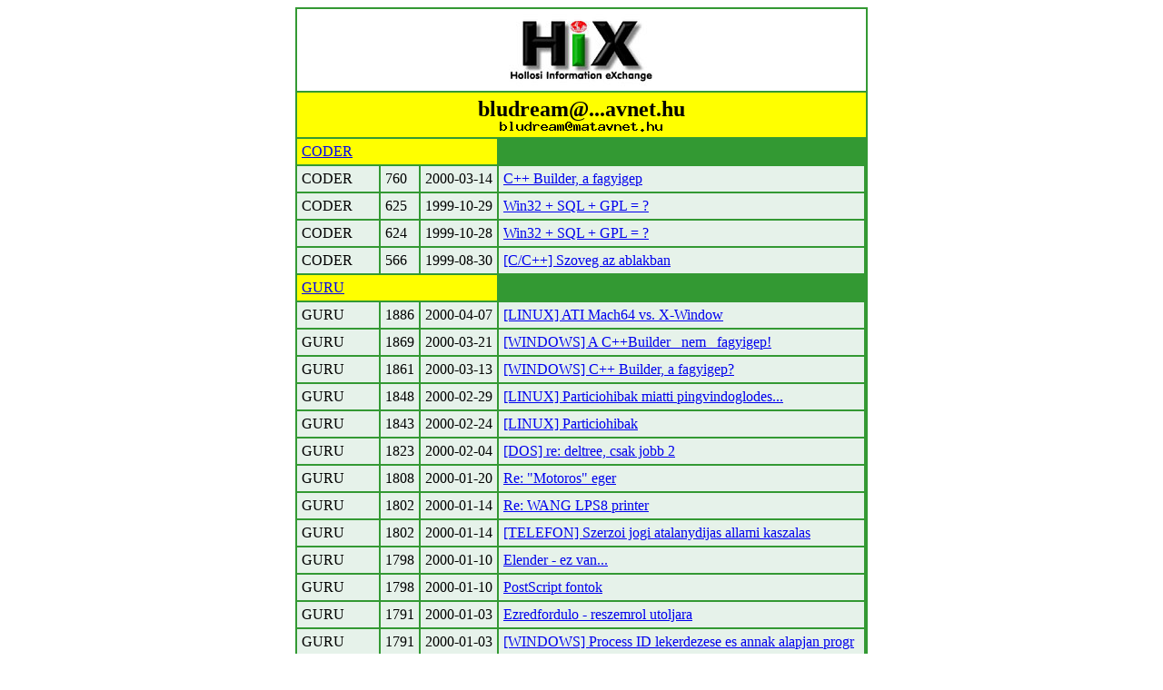

--- FILE ---
content_type: text/html; charset=iso-8859-1
request_url: http://mobil-archiv.hix.hu/arch/?page=find_articles&authorid=2077
body_size: 5259
content:
<table border=0 cellspacing=2 cellpadding=5 bgcolor=#339933 align=center>
	<tr bgcolor=white>
	<td colspan=5 align=center><img src=../images/hix.jpg></td>
	</tr>
<tr>
		<td colspan=5 bgcolor=yellow align=center> <font size=+2><b>bludream@...avnet.hu<br><img src=/bin/textimage.php?encodedtext=%B2%91%EF%8FU%EDx%9A%AE%83%CB%22%D7%5Ea%A9%1EP%08%CCz+%14%B0%C4%A1%B0%0F%FCp%94%AE%01%83%3EVq%B5%EF%1F8%BBA%0F%19%A2%B87%F2%C0%04l%E0%17%1D%A4%B8%CD%B3%B4%3DHc%3E%CB%A1%93%3CV%83%5B%8E%3E%9C%9DV%3EU%8C0%16%90%9C%F5%A6%B9%9A_%86M%13%C2%95v%01%60%17%94%9Bl%D0%FD%9A%EB%27%88%19%F7%EE%EE%AAV%B6%28%0F%CCj%7E%60%B9&bgcolor=%23ffff00 width=180 height=12></b></font></td>
		</tr>
		<tr><td colspan=3 bgcolor=yellow><a name=CODER><a href=?page=issues&ujsag=CODER>CODER</a></a></td></tr><tr bgcolor=#E6F2EA>	<td>CODER</td>
			<td>760</td>
			<td>2000-03-14</td>
			<td><a href=?page=issue&issueid=10364#13>C++ Builder, a fagyigep</a></td></tr><tr bgcolor=#E6F2EA>	<td>CODER</td>
			<td>625</td>
			<td>1999-10-29</td>
			<td><a href=?page=issue&issueid=69180#4>Win32 + SQL + GPL = ?</a></td></tr><tr bgcolor=#E6F2EA>	<td>CODER</td>
			<td>624</td>
			<td>1999-10-28</td>
			<td><a href=?page=issue&issueid=60596#8>Win32 + SQL + GPL = ?</a></td></tr><tr bgcolor=#E6F2EA>	<td>CODER</td>
			<td>566</td>
			<td>1999-08-30</td>
			<td><a href=?page=issue&issueid=70462#5>[C/C++] Szoveg az ablakban</a></td></tr><tr><td colspan=3 bgcolor=yellow><a name=GURU><a href=?page=issues&ujsag=GURU>GURU</a></a></td></tr><tr bgcolor=#E6F2EA>	<td>GURU</td>
			<td>1886</td>
			<td>2000-04-07</td>
			<td><a href=?page=issue&issueid=3297#58>[LINUX] ATI Mach64 vs. X-Window</a></td></tr><tr bgcolor=#E6F2EA>	<td>GURU</td>
			<td>1869</td>
			<td>2000-03-21</td>
			<td><a href=?page=issue&issueid=3282#56>[WINDOWS] A C++Builder _nem_ fagyigep!</a></td></tr><tr bgcolor=#E6F2EA>	<td>GURU</td>
			<td>1861</td>
			<td>2000-03-13</td>
			<td><a href=?page=issue&issueid=3551#37>[WINDOWS] C++ Builder, a fagyigep?</a></td></tr><tr bgcolor=#E6F2EA>	<td>GURU</td>
			<td>1848</td>
			<td>2000-02-29</td>
			<td><a href=?page=issue&issueid=3289#1>[LINUX] Particiohibak miatti pingvindoglodes...</a></td></tr><tr bgcolor=#E6F2EA>	<td>GURU</td>
			<td>1843</td>
			<td>2000-02-24</td>
			<td><a href=?page=issue&issueid=3247#15>[LINUX] Particiohibak</a></td></tr><tr bgcolor=#E6F2EA>	<td>GURU</td>
			<td>1823</td>
			<td>2000-02-04</td>
			<td><a href=?page=issue&issueid=3924#13>[DOS] re: deltree, csak jobb 2</a></td></tr><tr bgcolor=#E6F2EA>	<td>GURU</td>
			<td>1808</td>
			<td>2000-01-20</td>
			<td><a href=?page=issue&issueid=3054#100>Re: "Motoros" eger</a></td></tr><tr bgcolor=#E6F2EA>	<td>GURU</td>
			<td>1802</td>
			<td>2000-01-14</td>
			<td><a href=?page=issue&issueid=3049#80>Re: WANG LPS8 printer</a></td></tr><tr bgcolor=#E6F2EA>	<td>GURU</td>
			<td>1802</td>
			<td>2000-01-14</td>
			<td><a href=?page=issue&issueid=3049#79>[TELEFON] Szerzoi jogi atalanydijas allami kaszalas</a></td></tr><tr bgcolor=#E6F2EA>	<td>GURU</td>
			<td>1798</td>
			<td>2000-01-10</td>
			<td><a href=?page=issue&issueid=3038#108>Elender - ez van...</a></td></tr><tr bgcolor=#E6F2EA>	<td>GURU</td>
			<td>1798</td>
			<td>2000-01-10</td>
			<td><a href=?page=issue&issueid=3038#107>PostScript fontok</a></td></tr><tr bgcolor=#E6F2EA>	<td>GURU</td>
			<td>1791</td>
			<td>2000-01-03</td>
			<td><a href=?page=issue&issueid=3067#54>Ezredfordulo - reszemrol utoljara</a></td></tr><tr bgcolor=#E6F2EA>	<td>GURU</td>
			<td>1791</td>
			<td>2000-01-03</td>
			<td><a href=?page=issue&issueid=3067#53>[WINDOWS] Process ID lekerdezese es annak alapjan progr</a></td></tr><tr bgcolor=#E6F2EA>	<td>GURU</td>
			<td>1790</td>
			<td>2000-01-02</td>
			<td><a href=?page=issue&issueid=3079#65>Integralt alaplapok</a></td></tr><tr bgcolor=#E6F2EA>	<td>GURU</td>
			<td>1786</td>
			<td>1999-12-29</td>
			<td><a href=?page=issue&issueid=49283#29>Athlon - erdeklodesi jelleggel</a></td></tr><tr bgcolor=#E6F2EA>	<td>GURU</td>
			<td>1783</td>
			<td>1999-12-26</td>
			<td><a href=?page=issue&issueid=51696#14>[WINDOWS] Processz ID Win alatti lekerdezeserul</a></td></tr><tr bgcolor=#E6F2EA>	<td>GURU</td>
			<td>1781</td>
			<td>1999-12-24</td>
			<td><a href=?page=issue&issueid=56055#6>[TELEFON] Elmelkedes a Freemail valtozasairul</a></td></tr><tr bgcolor=#E6F2EA>	<td>GURU</td>
			<td>1781</td>
			<td>1999-12-24</td>
			<td><a href=?page=issue&issueid=56055#5>[WINDOWS] Strace + monitorok</a></td></tr><tr bgcolor=#E6F2EA>	<td>GURU</td>
			<td>1776</td>
			<td>1999-12-19</td>
			<td><a href=?page=issue&issueid=50859#5>Szabo ur es a Y2K...</a></td></tr><tr bgcolor=#E6F2EA>	<td>GURU</td>
			<td>1770</td>
			<td>1999-12-13</td>
			<td><a href=?page=issue&issueid=49200#61>[LINUX] Re: OEM</a></td></tr><tr bgcolor=#E6F2EA>	<td>GURU</td>
			<td>1770</td>
			<td>1999-12-13</td>
			<td><a href=?page=issue&issueid=49200#60>[UNIX] Re: shell holl?</a></td></tr><tr bgcolor=#E6F2EA>	<td>GURU</td>
			<td>1769</td>
			<td>1999-12-12</td>
			<td><a href=?page=issue&issueid=50794#17>[LINUX] Java-kepes bongeszo</a></td></tr><tr bgcolor=#E6F2EA>	<td>GURU</td>
			<td>1767</td>
			<td>1999-12-10</td>
			<td><a href=?page=issue&issueid=49614#58>[WINDOWS] Telepitett NT-s lemez athelyezese + Koszonet</a></td></tr><tr bgcolor=#E6F2EA>	<td>GURU</td>
			<td>1764</td>
			<td>1999-12-07</td>
			<td><a href=?page=issue&issueid=49242#64>[WINDOWS] Re: win "sent to" menuje</a></td></tr><tr bgcolor=#E6F2EA>	<td>GURU</td>
			<td>1764</td>
			<td>1999-12-07</td>
			<td><a href=?page=issue&issueid=49242#63>[TELEFON] Telnet kontra Matavnet</a></td></tr><tr bgcolor=#E6F2EA>	<td>GURU</td>
			<td>1761</td>
			<td>1999-12-04</td>
			<td><a href=?page=issue&issueid=49590#42>Transfer-Encoding: base64</a></td></tr><tr bgcolor=#E6F2EA>	<td>GURU</td>
			<td>1761</td>
			<td>1999-12-04</td>
			<td><a href=?page=issue&issueid=49590#41>[LINUX] SNiFF+</a></td></tr><tr bgcolor=#E6F2EA>	<td>GURU</td>
			<td>1761</td>
			<td>1999-12-04</td>
			<td><a href=?page=issue&issueid=49590#40>[LINUX] SAP</a></td></tr><tr bgcolor=#E6F2EA>	<td>GURU</td>
			<td>1759</td>
			<td>1999-12-02</td>
			<td><a href=?page=issue&issueid=48692#67>[LINUX] Gond az idovel...</a></td></tr><tr bgcolor=#E6F2EA>	<td>GURU</td>
			<td>1759</td>
			<td>1999-12-02</td>
			<td><a href=?page=issue&issueid=48692#66>RE: Vedelem kutyak ellen</a></td></tr><tr bgcolor=#E6F2EA>	<td>GURU</td>
			<td>1758</td>
			<td>1999-12-01</td>
			<td><a href=?page=issue&issueid=49188#56>[WINDOWS] Re: NT install hogyan?</a></td></tr><tr bgcolor=#E6F2EA>	<td>GURU</td>
			<td>1755</td>
			<td>1999-11-28</td>
			<td><a href=?page=issue&issueid=50714#23>[TELEFON] Re: Win98SE+Modemmegosztas, de hogyan???</a></td></tr><tr bgcolor=#E6F2EA>	<td>GURU</td>
			<td>1755</td>
			<td>1999-11-28</td>
			<td><a href=?page=issue&issueid=50714#22>[LINUX] Type1 fontok</a></td></tr><tr bgcolor=#E6F2EA>	<td>GURU</td>
			<td>1753</td>
			<td>1999-11-26</td>
			<td><a href=?page=issue&issueid=48647#39>[LINUX] Netscape gond</a></td></tr><tr bgcolor=#E6F2EA>	<td>GURU</td>
			<td>1748</td>
			<td>1999-11-21</td>
			<td><a href=?page=issue&issueid=49601#25>[WINDOWS] Re: NT workstation versus server</a></td></tr><tr bgcolor=#E6F2EA>	<td>GURU</td>
			<td>1748</td>
			<td>1999-11-21</td>
			<td><a href=?page=issue&issueid=49601#24>Re: Mi ez itt?</a></td></tr><tr bgcolor=#E6F2EA>	<td>GURU</td>
			<td>1748</td>
			<td>1999-11-21</td>
			<td><a href=?page=issue&issueid=49601#23>[LINUX] Window manager gondok</a></td></tr><tr bgcolor=#E6F2EA>	<td>GURU</td>
			<td>1748</td>
			<td>1999-11-21</td>
			<td><a href=?page=issue&issueid=49601#22>[WINDOWS] Re: IP cimcsere NT 4-en</a></td></tr><tr bgcolor=#E6F2EA>	<td>GURU</td>
			<td>1748</td>
			<td>1999-11-21</td>
			<td><a href=?page=issue&issueid=49601#21>[LINUX] GCC doksi</a></td></tr><tr bgcolor=#E6F2EA>	<td>GURU</td>
			<td>1748</td>
			<td>1999-11-21</td>
			<td><a href=?page=issue&issueid=49601#20>Alaplap: P1 + AGP</a></td></tr><tr bgcolor=#E6F2EA>	<td>GURU</td>
			<td>1743</td>
			<td>1999-11-16</td>
			<td><a href=?page=issue&issueid=48731#14>Re: System Tray</a></td></tr><tr bgcolor=#E6F2EA>	<td>GURU</td>
			<td>1742</td>
			<td>1999-11-15</td>
			<td><a href=?page=issue&issueid=48619#9>HTML, VB-script, JavaScript, stb.</a></td></tr><tr bgcolor=#E6F2EA>	<td>GURU</td>
			<td>1742</td>
			<td>1999-11-15</td>
			<td><a href=?page=issue&issueid=48619#8>Ekezetek es vallashaboru</a></td></tr><tr bgcolor=#E6F2EA>	<td>GURU</td>
			<td>1741</td>
			<td>1999-11-14</td>
			<td><a href=?page=issue&issueid=49337#8>Re: Halozat a konnektorbol ?</a></td></tr><tr bgcolor=#E6F2EA>	<td>GURU</td>
			<td>1738</td>
			<td>1999-11-11</td>
			<td><a href=?page=issue&issueid=48792#79>[WINDOWS] Clipper Windowsban</a></td></tr><tr bgcolor=#E6F2EA>	<td>GURU</td>
			<td>1737</td>
			<td>1999-11-10</td>
			<td><a href=?page=issue&issueid=48739#52>[WINDOWS] Re: Aoe nem megy LAN-on</a></td></tr><tr bgcolor=#E6F2EA>	<td>GURU</td>
			<td>1734</td>
			<td>1999-11-07</td>
			<td><a href=?page=issue&issueid=51142#44>[UNIX] Re: Unixos utasitasok Dos-os verzioja</a></td></tr><tr bgcolor=#E6F2EA>	<td>GURU</td>
			<td>1734</td>
			<td>1999-11-07</td>
			<td><a href=?page=issue&issueid=51142#43>Re: epson sc400 fuvokak tisztitasa</a></td></tr><tr bgcolor=#E6F2EA>	<td>GURU</td>
			<td>1734</td>
			<td>1999-11-07</td>
			<td><a href=?page=issue&issueid=51142#42>[LINUX] Nehany alapszintu kerdes</a></td></tr><tr bgcolor=#E6F2EA>	<td>GURU</td>
			<td>1733</td>
			<td>1999-11-06</td>
			<td><a href=?page=issue&issueid=51490#44>[WINDOWS] Re: Titkosito</a></td></tr><tr bgcolor=#E6F2EA>	<td>GURU</td>
			<td>1733</td>
			<td>1999-11-06</td>
			<td><a href=?page=issue&issueid=51490#43>[UNIX] .gz megoldas</a></td></tr><tr bgcolor=#E6F2EA>	<td>GURU</td>
			<td>1733</td>
			<td>1999-11-06</td>
			<td><a href=?page=issue&issueid=51490#42>[DOS] Re: Egyszeru kerdes</a></td></tr><tr bgcolor=#E6F2EA>	<td>GURU</td>
			<td>1733</td>
			<td>1999-11-06</td>
			<td><a href=?page=issue&issueid=51490#41>[WINDOWS] Re: W98 + Word 7 (magyar)</a></td></tr><tr bgcolor=#E6F2EA>	<td>GURU</td>
			<td>1724</td>
			<td>1999-10-28</td>
			<td><a href=?page=issue&issueid=48859#59>Win32 + SQL + GPL = ?</a></td></tr><tr bgcolor=#E6F2EA>	<td>GURU</td>
			<td>1723</td>
			<td>1999-10-27</td>
			<td><a href=?page=issue&issueid=49225#37>Win32 + SQL + GPL = ?</a></td></tr><tr bgcolor=#E6F2EA>	<td>GURU</td>
			<td>1720</td>
			<td>1999-10-24</td>
			<td><a href=?page=issue&issueid=49862#25>Kriptografia</a></td></tr><tr bgcolor=#E6F2EA>	<td>GURU</td>
			<td>1712</td>
			<td>1999-10-16</td>
			<td><a href=?page=issue&issueid=51475#3>Kriptografia, mint hadtortenet</a></td></tr><tr bgcolor=#E6F2EA>	<td>GURU</td>
			<td>1709</td>
			<td>1999-10-13</td>
			<td><a href=?page=issue&issueid=49491#3>[TELEFON] Re: Milyen hardver van a gepben?...</a></td></tr><tr bgcolor=#E6F2EA>	<td>GURU</td>
			<td>1707</td>
			<td>1999-10-11</td>
			<td><a href=?page=issue&issueid=48934#88>[WINDOWS] Re: Lakberendezo program</a></td></tr><tr bgcolor=#E6F2EA>	<td>GURU</td>
			<td>1697</td>
			<td>1999-10-01</td>
			<td><a href=?page=issue&issueid=50013#42>[UNIX] Szetdarabolt FTPMail osszefuzese - Bocsanat!</a></td></tr><tr bgcolor=#E6F2EA>	<td>GURU</td>
			<td>1697</td>
			<td>1999-10-01</td>
			<td><a href=?page=issue&issueid=50013#41>agymenes...</a></td></tr><tr bgcolor=#E6F2EA>	<td>GURU</td>
			<td>1696</td>
			<td>1999-09-30</td>
			<td><a href=?page=issue&issueid=48926#60>[UNIX] Szetdarabolt FTPMail osszefuzese</a></td></tr><tr bgcolor=#E6F2EA>	<td>GURU</td>
			<td>1693</td>
			<td>1999-09-27</td>
			<td><a href=?page=issue&issueid=48819#59>[TELEFON] Re: Radiotelefon es modem</a></td></tr><tr bgcolor=#E6F2EA>	<td>GURU</td>
			<td>1693</td>
			<td>1999-09-27</td>
			<td><a href=?page=issue&issueid=48819#58>Re: y2k kompatibilitas</a></td></tr><tr bgcolor=#E6F2EA>	<td>GURU</td>
			<td>1692</td>
			<td>1999-09-26</td>
			<td><a href=?page=issue&issueid=49294#31>E-mail a Bolyain</a></td></tr><tr bgcolor=#E6F2EA>	<td>GURU</td>
			<td>1689</td>
			<td>1999-09-23</td>
			<td><a href=?page=issue&issueid=48662#43>[UNIX] Re: WinTAR</a></td></tr><tr bgcolor=#E6F2EA>	<td>GURU</td>
			<td>1685</td>
			<td>1999-09-19</td>
			<td><a href=?page=issue&issueid=49262#22>[LINUX] Re: Kerdes</a></td></tr><tr bgcolor=#E6F2EA>	<td>GURU</td>
			<td>1682</td>
			<td>1999-09-16</td>
			<td><a href=?page=issue&issueid=48725#19>[LINUX] Y2K problemas PC-k</a></td></tr><tr bgcolor=#E6F2EA>	<td>GURU</td>
			<td>1682</td>
			<td>1999-09-16</td>
			<td><a href=?page=issue&issueid=48725#18>PGP: oda a biztonsag?</a></td></tr><tr bgcolor=#E6F2EA>	<td>GURU</td>
			<td>1681</td>
			<td>1999-09-15</td>
			<td><a href=?page=issue&issueid=48667#22>Re: Epson 200 gond</a></td></tr><tr bgcolor=#E6F2EA>	<td>GURU</td>
			<td>1681</td>
			<td>1999-09-15</td>
			<td><a href=?page=issue&issueid=48667#21>[TELEFON] Re: ejszakai letoltes</a></td></tr><tr bgcolor=#E6F2EA>	<td>GURU</td>
			<td>1679</td>
			<td>1999-09-13</td>
			<td><a href=?page=issue&issueid=48855#12>[WINDOWS] Ervenytelen laphiba + PGP</a></td></tr><tr bgcolor=#E6F2EA>	<td>GURU</td>
			<td>1679</td>
			<td>1999-09-13</td>
			<td><a href=?page=issue&issueid=48855#11>[WINDOWS] Re: Eltunnek a Fontjaim</a></td></tr><tr bgcolor=#E6F2EA>	<td>GURU</td>
			<td>1679</td>
			<td>1999-09-13</td>
			<td><a href=?page=issue&issueid=48855#10>[TELEFON] Re: ejszakai letoltes</a></td></tr><tr bgcolor=#E6F2EA>	<td>GURU</td>
			<td>1672</td>
			<td>1999-09-06</td>
			<td><a href=?page=issue&issueid=48549#27>Re: Egyetem</a></td></tr><tr bgcolor=#E6F2EA>	<td>GURU</td>
			<td>1669</td>
			<td>1999-09-03</td>
			<td><a href=?page=issue&issueid=48547#118>Re: GAMES (offtopic)</a></td></tr><tr bgcolor=#E6F2EA>	<td>GURU</td>
			<td>1669</td>
			<td>1999-09-03</td>
			<td><a href=?page=issue&issueid=48547#117>Flash BIOS upgrade</a></td></tr><tr bgcolor=#E6F2EA>	<td>GURU</td>
			<td>1668</td>
			<td>1999-09-02</td>
			<td><a href=?page=issue&issueid=48682#85>Re: [TELEFON] muholdas telefon</a></td></tr><tr bgcolor=#E6F2EA>	<td>GURU</td>
			<td>1668</td>
			<td>1999-09-02</td>
			<td><a href=?page=issue&issueid=48682#84>[WINDOWS] Re: 2 monitor 1 PC</a></td></tr><tr bgcolor=#E6F2EA>	<td>GURU</td>
			<td>1665</td>
			<td>1999-08-30</td>
			<td><a href=?page=issue&issueid=48946#63>[WINDOWS] TweakUI NT alatt</a></td></tr><tr bgcolor=#E6F2EA>	<td>GURU</td>
			<td>1665</td>
			<td>1999-08-30</td>
			<td><a href=?page=issue&issueid=48946#62>Re: StarOffice roncsok</a></td></tr><tr bgcolor=#E6F2EA>	<td>GURU</td>
			<td>1665</td>
			<td>1999-08-30</td>
			<td><a href=?page=issue&issueid=48946#61>[WINDOWS] Re: Programok inditasa</a></td></tr><tr bgcolor=#E6F2EA>	<td>GURU</td>
			<td>1664</td>
			<td>1999-08-29</td>
			<td><a href=?page=issue&issueid=50786#41>[TELEFON] Re: Hello guruk</a></td></tr><tr bgcolor=#E6F2EA>	<td>GURU</td>
			<td>1664</td>
			<td>1999-08-29</td>
			<td><a href=?page=issue&issueid=50786#40>[WINDOWS] Claris HomeWorks</a></td></tr><tr bgcolor=#E6F2EA>	<td>GURU</td>
			<td>1662</td>
			<td>1999-08-27</td>
			<td><a href=?page=issue&issueid=48964#54>[TELEFON] Re: ISDN vagy berelt vonal?</a></td></tr><tr bgcolor=#E6F2EA>	<td>GURU</td>
			<td>1662</td>
			<td>1999-08-27</td>
			<td><a href=?page=issue&issueid=48964#53>[LINUX] Re: Star Office 5,1</a></td></tr><tr bgcolor=#E6F2EA>	<td>GURU</td>
			<td>1662</td>
			<td>1999-08-27</td>
			<td><a href=?page=issue&issueid=48964#52>[DOS] Re: DOS-Linux kukucs</a></td></tr><tr bgcolor=#E6F2EA>	<td>GURU</td>
			<td>1662</td>
			<td>1999-08-27</td>
			<td><a href=?page=issue&issueid=48964#51>[LINUX] Patch</a></td></tr><tr bgcolor=#E6F2EA>	<td>GURU</td>
			<td>1661</td>
			<td>1999-08-26</td>
			<td><a href=?page=issue&issueid=48616#55>[WINDOWS] StarOffice roncsok</a></td></tr><tr bgcolor=#E6F2EA>	<td>GURU</td>
			<td>1660</td>
			<td>1999-08-25</td>
			<td><a href=?page=issue&issueid=49209#35>[WINDOWS] Hol vannak a Dokumentumok?...</a></td></tr><tr bgcolor=#E6F2EA>	<td>GURU</td>
			<td>1660</td>
			<td>1999-08-25</td>
			<td><a href=?page=issue&issueid=49209#34>Re: Netscape levelezes - hang nelkul</a></td></tr><tr bgcolor=#E6F2EA>	<td>GURU</td>
			<td>1660</td>
			<td>1999-08-25</td>
			<td><a href=?page=issue&issueid=49209#33>[WINDOWS] Re: 2 monitor 1 PC</a></td></tr><tr bgcolor=#E6F2EA>	<td>GURU</td>
			<td>1659</td>
			<td>1999-08-24</td>
			<td><a href=?page=issue&issueid=48900#51>[LINUX] Patch</a></td></tr><tr bgcolor=#E6F2EA>	<td>GURU</td>
			<td>1659</td>
			<td>1999-08-24</td>
			<td><a href=?page=issue&issueid=48900#50>Tanfolyam</a></td></tr><tr bgcolor=#E6F2EA>	<td>GURU</td>
			<td>1654</td>
			<td>1999-08-19</td>
			<td><a href=?page=issue&issueid=48793#24>Re: Tudok nehany jo helyet. Szombathelyen, Zalaegerszeg</a></td></tr><tr bgcolor=#E6F2EA>	<td>GURU</td>
			<td>1654</td>
			<td>1999-08-19</td>
			<td><a href=?page=issue&issueid=48793#23>Re: csaladfa</a></td></tr><tr bgcolor=#E6F2EA>	<td>GURU</td>
			<td>1651</td>
			<td>1999-08-16</td>
			<td><a href=?page=issue&issueid=49178#19>Re: Egy erdekes dolog! (Eredetileg 147 sor)</a></td></tr><tr bgcolor=#E6F2EA>	<td>GURU</td>
			<td>1651</td>
			<td>1999-08-16</td>
			<td><a href=?page=issue&issueid=49178#18>Re: Clio I haz borzalom</a></td></tr><tr bgcolor=#E6F2EA>	<td>GURU</td>
			<td>1651</td>
			<td>1999-08-16</td>
			<td><a href=?page=issue&issueid=49178#17>Re: Winamp lejatszast miert zavarja???</a></td></tr><tr bgcolor=#E6F2EA>	<td>GURU</td>
			<td>1650</td>
			<td>1999-08-15</td>
			<td><a href=?page=issue&issueid=50644#10>StarOffice regisztacio</a></td></tr><tr bgcolor=#E6F2EA>	<td>GURU</td>
			<td>1649</td>
			<td>1999-08-14</td>
			<td><a href=?page=issue&issueid=51188#5>[LINUX] Re: linux prociido megosztas</a></td></tr><tr bgcolor=#E6F2EA>	<td>GURU</td>
			<td>1648</td>
			<td>1999-08-13</td>
			<td><a href=?page=issue&issueid=52392#5>StarOffice regisztacio</a></td></tr><tr bgcolor=#E6F2EA>	<td>GURU</td>
			<td>1647</td>
			<td>1999-08-12</td>
			<td><a href=?page=issue&issueid=50145#3>Re: Allomanykiterjesztesek szotara?</a></td></tr><tr bgcolor=#E6F2EA>	<td>GURU</td>
			<td>1645</td>
			<td>1999-08-10</td>
			<td><a href=?page=issue&issueid=49756#3>[WINDOWS] Re: Plotter fajl...</a></td></tr><tr bgcolor=#E6F2EA>	<td>GURU</td>
			<td>1645</td>
			<td>1999-08-10</td>
			<td><a href=?page=issue&issueid=49756#2>[WINDOWS] Namarmegintezahulyestylus200</a></td></tr><tr bgcolor=#E6F2EA>	<td>GURU</td>
			<td>1645</td>
			<td>1999-08-10</td>
			<td><a href=?page=issue&issueid=49756#1>Ebresztoora</a></td></tr><tr bgcolor=#E6F2EA>	<td>GURU</td>
			<td>1643</td>
			<td>1999-08-08</td>
			<td><a href=?page=issue&issueid=51602#38>[TELEFON] Re: internet telefon</a></td></tr><tr bgcolor=#E6F2EA>	<td>GURU</td>
			<td>1639</td>
			<td>1999-08-04</td>
			<td><a href=?page=issue&issueid=49096#77>[TELEFON] Re: Egy nagyon jo Internet telefon</a></td></tr><tr bgcolor=#E6F2EA>	<td>GURU</td>
			<td>1635</td>
			<td>1999-07-31</td>
			<td><a href=?page=issue&issueid=52207#35>Re: Problemak W98SE-vel</a></td></tr><tr bgcolor=#E6F2EA>	<td>GURU</td>
			<td>1634</td>
			<td>1999-07-30</td>
			<td><a href=?page=issue&issueid=50025#42>[WINDOWS] Re: Windowsok - 2000 es millenium</a></td></tr><tr bgcolor=#E6F2EA>	<td>GURU</td>
			<td>1632</td>
			<td>1999-07-28</td>
			<td><a href=?page=issue&issueid=48862#70>Re: Jelszo+nev</a></td></tr><tr bgcolor=#E6F2EA>	<td>GURU</td>
			<td>1631</td>
			<td>1999-07-27</td>
			<td><a href=?page=issue&issueid=49368#54>Re: 486-CD</a></td></tr><tr bgcolor=#E6F2EA>	<td>GURU</td>
			<td>1630</td>
			<td>1999-07-26</td>
			<td><a href=?page=issue&issueid=49529#46>Gif Movie Gear</a></td></tr><tr bgcolor=#E6F2EA>	<td>GURU</td>
			<td>1630</td>
			<td>1999-07-26</td>
			<td><a href=?page=issue&issueid=49529#45>Hackerseg...</a></td></tr><tr bgcolor=#E6F2EA>	<td>GURU</td>
			<td>1627</td>
			<td>1999-07-23</td>
			<td><a href=?page=issue&issueid=50467#34>C alapok</a></td></tr><tr bgcolor=#E6F2EA>	<td>GURU</td>
			<td>1627</td>
			<td>1999-07-23</td>
			<td><a href=?page=issue&issueid=50467#33>Re: To mail</a></td></tr><tr bgcolor=#E6F2EA>	<td>GURU</td>
			<td>1624</td>
			<td>1999-07-20</td>
			<td><a href=?page=issue&issueid=49724#40>[WINDOWS] Re: heber fontok</a></td></tr><tr bgcolor=#E6F2EA>	<td>GURU</td>
			<td>1623</td>
			<td>1999-07-19</td>
			<td><a href=?page=issue&issueid=49891#30>Re: [TELEFON] Re: Sziasztok Guruk!</a></td></tr><tr bgcolor=#E6F2EA>	<td>GURU</td>
			<td>1623</td>
			<td>1999-07-19</td>
			<td><a href=?page=issue&issueid=49891#29>[TELEFON] ffastun.ffa,kek szam</a></td></tr><tr bgcolor=#E6F2EA>	<td>GURU</td>
			<td>1622</td>
			<td>1999-07-18</td>
			<td><a href=?page=issue&issueid=53418#13>[WINDOWS] Re: nem telepul</a></td></tr><tr bgcolor=#E6F2EA>	<td>GURU</td>
			<td>1619</td>
			<td>1999-07-15</td>
			<td><a href=?page=issue&issueid=49284#26>[LINUX] .tar.gz-bol RPM</a></td></tr><tr bgcolor=#E6F2EA>	<td>GURU</td>
			<td>1619</td>
			<td>1999-07-15</td>
			<td><a href=?page=issue&issueid=49284#25>[WINDOWS] logos/logow.sys</a></td></tr><tr bgcolor=#E6F2EA>	<td>GURU</td>
			<td>1619</td>
			<td>1999-07-15</td>
			<td><a href=?page=issue&issueid=49284#24>[LINUX] Re: SUSE Linux 5.3 (LILO)</a></td></tr><tr bgcolor=#E6F2EA>	<td>GURU</td>
			<td>1616</td>
			<td>1999-07-12</td>
			<td><a href=?page=issue&issueid=49176#11>Re: Problema!</a></td></tr><tr bgcolor=#E6F2EA>	<td>GURU</td>
			<td>1616</td>
			<td>1999-07-12</td>
			<td><a href=?page=issue&issueid=49176#10>Re: Mailer</a></td></tr><tr bgcolor=#E6F2EA>	<td>GURU</td>
			<td>1615</td>
			<td>1999-07-11</td>
			<td><a href=?page=issue&issueid=49694#19>Re: tavolsagi hivas mobiltelefonra</a></td></tr><tr bgcolor=#E6F2EA>	<td>GURU</td>
			<td>1614</td>
			<td>1999-07-10</td>
			<td><a href=?page=issue&issueid=51545#6>[LINUX] Mailer</a></td></tr><tr bgcolor=#E6F2EA>	<td>GURU</td>
			<td>1611</td>
			<td>1999-07-07</td>
			<td><a href=?page=issue&issueid=49672#62>Re: "Remalom" a garanciaval</a></td></tr><tr bgcolor=#E6F2EA>	<td>GURU</td>
			<td>1608</td>
			<td>1999-07-02</td>
			<td><a href=?page=issue&issueid=49377#67>[DOS] Re: Halozat Win9x alatt NEM grafikus feluleten</a></td></tr><tr bgcolor=#E6F2EA>	<td>GURU</td>
			<td>1608</td>
			<td>1999-07-02</td>
			<td><a href=?page=issue&issueid=49377#66>S3savage3D-W98 driver gondok</a></td></tr><tr bgcolor=#E6F2EA>	<td>GURU</td>
			<td>1608</td>
			<td>1999-07-02</td>
			<td><a href=?page=issue&issueid=49377#65>HTML-bol helpfile</a></td></tr><tr bgcolor=#E6F2EA>	<td>GURU</td>
			<td>1607</td>
			<td>1999-07-01</td>
			<td><a href=?page=issue&issueid=49418#68>[LINUX] Re: Oracle</a></td></tr><tr bgcolor=#E6F2EA>	<td>GURU</td>
			<td>1606</td>
			<td>1999-06-30</td>
			<td><a href=?page=issue&issueid=49231#67>[DOS] Re: win9x nagy kezdobetus fajlnevek</a></td></tr><tr bgcolor=#E6F2EA>	<td>GURU</td>
			<td>1606</td>
			<td>1999-06-30</td>
			<td><a href=?page=issue&issueid=49231#66>[PERL] Re: Mire jo a Java?</a></td></tr><tr><td colspan=3 bgcolor=yellow><a name=RANDI><a href=?page=issues&ujsag=RANDI>RANDI</a></a></td></tr><tr bgcolor=#E6F2EA>	<td>RANDI</td>
			<td>1658</td>
			<td>1999-09-20</td>
			<td><a href=?page=issue&issueid=67631#2>Re: Gyakorlati kerdes szexrol...</a></td></tr><tr bgcolor=#E6F2EA>	<td>RANDI</td>
			<td>1647</td>
			<td>1999-09-08</td>
			<td><a href=?page=issue&issueid=62595#6>Egyutteles - Dinahnak</a></td></tr><tr bgcolor=#E6F2EA>	<td>RANDI</td>
			<td>1629</td>
			<td>1999-08-21</td>
			<td><a href=?page=issue&issueid=70634#1>Re: ha a szerelem elmulik</a></td></tr><tr bgcolor=#E6F2EA>	<td>RANDI</td>
			<td>1608</td>
			<td>1999-07-31</td>
			<td><a href=?page=issue&issueid=73857#5>Va: SM</a></td></tr><tr><td colspan=3 bgcolor=yellow><a name=TIPP><a href=?page=issues&ujsag=TIPP>TIPP</a></a></td></tr><tr bgcolor=#E6F2EA>	<td>TIPP</td>
			<td>3445</td>
			<td>2000-01-15</td>
			<td><a href=?page=issue&issueid=10970#16>Alberleti szerzodes</a></td></tr><tr bgcolor=#E6F2EA>	<td>TIPP</td>
			<td>3363</td>
			<td>1999-10-25</td>
			<td><a href=?page=issue&issueid=51918#20>Kriptografia - megoldasok</a></td></tr><tr bgcolor=#E6F2EA>	<td>TIPP</td>
			<td>3355</td>
			<td>1999-10-17</td>
			<td><a href=?page=issue&issueid=57169#4>Kriptografia es hadviseles</a></td></tr><tr bgcolor=#E6F2EA>	<td>TIPP</td>
			<td>3342</td>
			<td>1999-10-04</td>
			<td><a href=?page=issue&issueid=53384#31>Csiga rajzon</a></td></tr><tr bgcolor=#E6F2EA>	<td>TIPP</td>
			<td>3335</td>
			<td>1999-09-27</td>
			<td><a href=?page=issue&issueid=52099#35>Huzat -> vallfajdalom</a></td></tr><tr bgcolor=#E6F2EA>	<td>TIPP</td>
			<td>3335</td>
			<td>1999-09-27</td>
			<td><a href=?page=issue&issueid=52099#34>Bolyai e-mail</a></td></tr><tr bgcolor=#E6F2EA>	<td>TIPP</td>
			<td>3328</td>
			<td>1999-09-20</td>
			<td><a href=?page=issue&issueid=51550#15>Re: segitseg</a></td></tr><tr bgcolor=#E6F2EA>	<td>TIPP</td>
			<td>3328</td>
			<td>1999-09-20</td>
			<td><a href=?page=issue&issueid=51550#14>Televizio meg egyszer</a></td></tr><tr bgcolor=#E6F2EA>	<td>TIPP</td>
			<td>3327</td>
			<td>1999-09-19</td>
			<td><a href=?page=issue&issueid=52467#11>W900</a></td></tr><tr bgcolor=#E6F2EA>	<td>TIPP</td>
			<td>3327</td>
			<td>1999-09-19</td>
			<td><a href=?page=issue&issueid=52467#10>Tele(?)vizio</a></td></tr><tr bgcolor=#E6F2EA>	<td>TIPP</td>
			<td>3324</td>
			<td>1999-09-16</td>
			<td><a href=?page=issue&issueid=50066#23>HR/HM levlista</a></td></tr><tr bgcolor=#E6F2EA>	<td>TIPP</td>
			<td>3324</td>
			<td>1999-09-16</td>
			<td><a href=?page=issue&issueid=50066#19>magyar nyelvtan oda-vissza</a></td></tr><tr bgcolor=#E6F2EA>	<td>TIPP</td>
			<td>3324</td>
			<td>1999-09-16</td>
			<td><a href=?page=issue&issueid=50066#18>Munka nemet nyelvteruleten</a></td></tr><tr bgcolor=#E6F2EA>	<td>TIPP</td>
			<td>3323</td>
			<td>1999-09-15</td>
			<td><a href=?page=issue&issueid=49965#6>Re: Kapcsolasi rajz</a></td></tr><tr bgcolor=#E6F2EA>	<td>TIPP</td>
			<td>3321</td>
			<td>1999-09-13</td>
			<td><a href=?page=issue&issueid=52098#8>Re: a nyelv valtozasa</a></td></tr><tr bgcolor=#E6F2EA>	<td>TIPP</td>
			<td>3321</td>
			<td>1999-09-13</td>
			<td><a href=?page=issue&issueid=52098#7>Re: szunyog ellen...</a></td></tr><tr bgcolor=#E6F2EA>	<td>TIPP</td>
			<td>3320</td>
			<td>1999-09-12</td>
			<td><a href=?page=issue&issueid=56886#3>Kapcsolasi rajz</a></td></tr><tr bgcolor=#E6F2EA>	<td>TIPP</td>
			<td>3316</td>
			<td>1999-09-08</td>
			<td><a href=?page=issue&issueid=54975#31>Re: Cian</a></td></tr><tr bgcolor=#E6F2EA>	<td>TIPP</td>
			<td>3310</td>
			<td>1999-09-02</td>
			<td><a href=?page=issue&issueid=50974#42>Hogy "mukodik" a cian?</a></td></tr><tr bgcolor=#E6F2EA>	<td>TIPP</td>
			<td>3304</td>
			<td>1999-08-27</td>
			<td><a href=?page=issue&issueid=49484#43>Re: favagas</a></td></tr><tr bgcolor=#E6F2EA>	<td>TIPP</td>
			<td>3304</td>
			<td>1999-08-27</td>
			<td><a href=?page=issue&issueid=49484#42>Foto elohivas</a></td></tr><tr bgcolor=#E6F2EA>	<td>TIPP</td>
			<td>3291</td>
			<td>1999-08-14</td>
			<td><a href=?page=issue&issueid=55226#6>Irodalom Interneten?</a></td></tr><tr bgcolor=#E6F2EA>	<td>TIPP</td>
			<td>3291</td>
			<td>1999-08-14</td>
			<td><a href=?page=issue&issueid=55226#4>Re: Hol lehet kek katonai tornanacit kapni?</a></td></tr><tr bgcolor=#E6F2EA>	<td>TIPP</td>
			<td>3291</td>
			<td>1999-08-14</td>
			<td><a href=?page=issue&issueid=55226#3>Re: figyelmeztetes mindenkinek</a></td></tr><tr bgcolor=#E6F2EA>	<td>TIPP</td>
			<td>3290</td>
			<td>1999-08-13</td>
			<td><a href=?page=issue&issueid=54432#2>Tuzijatek</a></td></tr><tr bgcolor=#E6F2EA>	<td>TIPP</td>
			<td>3289</td>
			<td>1999-08-13</td>
			<td><a href=?page=issue&issueid=53327#3>Re: software</a></td></tr><tr bgcolor=#E6F2EA>	<td>TIPP</td>
			<td>3281</td>
			<td>1999-08-05</td>
			<td><a href=?page=issue&issueid=50621#41>Re: szamitogep ajandekba ?</a></td></tr><tr bgcolor=#E6F2EA>	<td>TIPP</td>
			<td>3281</td>
			<td>1999-08-05</td>
			<td><a href=?page=issue&issueid=50621#40>re: elmeny - bankok</a></td></tr><tr bgcolor=#E6F2EA>	<td>TIPP</td>
			<td>3280</td>
			<td>1999-08-04</td>
			<td><a href=?page=issue&issueid=50841#46>Hamburgerezes otthon</a></td></tr><tr bgcolor=#E6F2EA>	<td>TIPP</td>
			<td>3276</td>
			<td>1999-07-31</td>
			<td><a href=?page=issue&issueid=55400#23>Orvosi (?) kerdes</a></td></tr><tr bgcolor=#E6F2EA>	<td>TIPP</td>
			<td>3275</td>
			<td>1999-07-30</td>
			<td><a href=?page=issue&issueid=51698#32>Re: Kina</a></td></tr><tr bgcolor=#E6F2EA>	<td>TIPP</td>
			<td>3272</td>
			<td>1999-07-26</td>
			<td><a href=?page=issue&issueid=53225#25>Brian elete</a></td></tr><tr bgcolor=#E6F2EA>	<td>TIPP</td>
			<td>3270</td>
			<td>1999-07-25</td>
			<td><a href=?page=issue&issueid=58820#6>Re: Kod kodgep nelkul</a></td></tr><tr bgcolor=#E6F2EA>	<td>TIPP</td>
			<td>3269</td>
			<td>1999-07-23</td>
			<td><a href=?page=issue&issueid=53066#19>Szovegek</a></td></tr><tr bgcolor=#E6F2EA>	<td>TIPP</td>
			<td>3267</td>
			<td>1999-07-21</td>
			<td><a href=?page=issue&issueid=50468#26>Re: TB, nyugdij fizetes jovedelem nelkul</a></td></tr><tr bgcolor=#E6F2EA>	<td>TIPP</td>
			<td>3266</td>
			<td>1999-07-20</td>
			<td><a href=?page=issue&issueid=55506#19>Re: Keresek - Szolgaltato?</a></td></tr><tr bgcolor=#E6F2EA>	<td>TIPP</td>
			<td>3266</td>
			<td>1999-07-20</td>
			<td><a href=?page=issue&issueid=55506#18>Re: Naplo</a></td></tr><tr bgcolor=#E6F2EA>	<td>TIPP</td>
			<td>3265</td>
			<td>1999-07-20</td>
			<td><a href=?page=issue&issueid=50908#23>Brian elete</a></td></tr><tr bgcolor=#E6F2EA>	<td>TIPP</td>
			<td>3265</td>
			<td>1999-07-20</td>
			<td><a href=?page=issue&issueid=50908#22>Re: Atszamito program</a></td></tr><tr bgcolor=#E6F2EA>	<td>TIPP</td>
			<td>3259</td>
			<td>1999-07-13</td>
			<td><a href=?page=issue&issueid=50228#12>Cappuccino</a></td></tr><tr bgcolor=#E6F2EA>	<td>TIPP</td>
			<td>3258</td>
			<td>1999-07-12</td>
			<td><a href=?page=issue&issueid=51274#10>Hidraulikaszivattyu alkatresz</a></td></tr><tr><td colspan=3 bgcolor=yellow><a name=WINDOWS><a href=?page=issues&ujsag=WINDOWS>WINDOWS</a></a></td></tr><tr bgcolor=#E6F2EA>	<td>WINDOWS</td>
			<td>44</td>
			<td>2000-03-15</td>
			<td><a href=?page=issue&issueid=7822#17>Re: Heber Windows</a></td></tr><tr bgcolor=#E6F2EA>	<td>WINDOWS</td>
			<td>35</td>
			<td>2000-03-06</td>
			<td><a href=?page=issue&issueid=3726#9>CD az autoban</a></td></tr><tr bgcolor=#E6F2EA>	<td>WINDOWS</td>
			<td>26</td>
			<td>2000-02-26</td>
			<td><a href=?page=issue&issueid=7167#7>[WINNT40] PowerStrip helyett mit?</a></td></tr></table>
